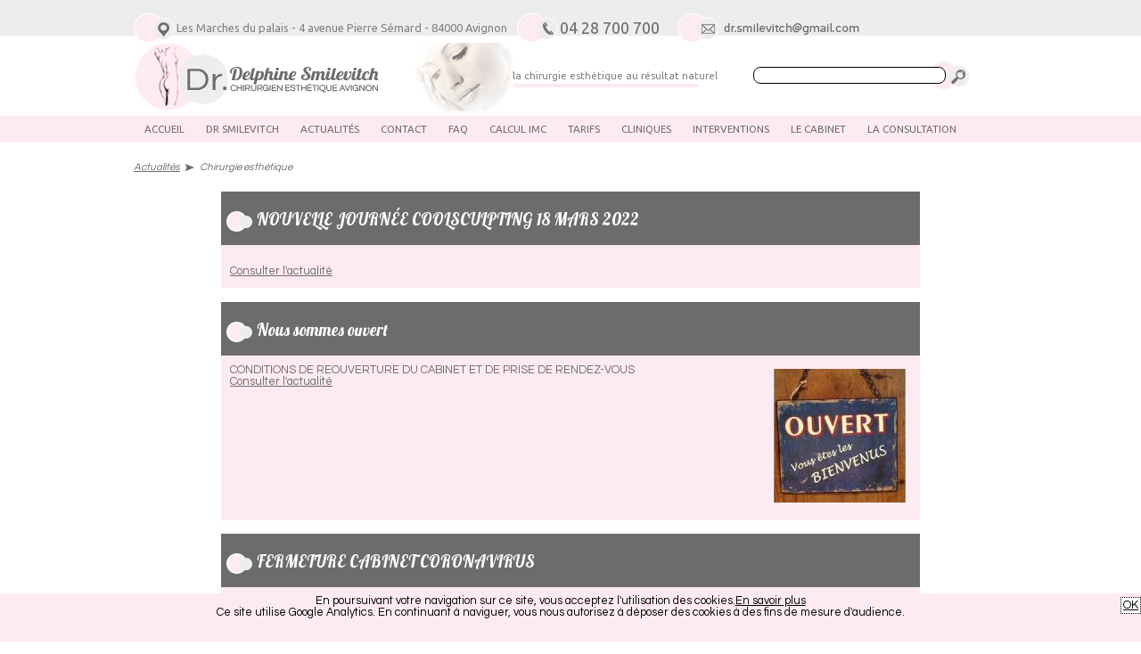

--- FILE ---
content_type: text/html
request_url: http://www.smilevitch-delphine.com/actualites/actualites-nouveautes-chirurgie-esthetique
body_size: 7044
content:
<!doctype html>
<html lang="fr">
<head>
	<meta http-equiv="Content-Type" content="text/html; charset=utf-8" />
	<title>Actualités chirurgie esthétique Avignon. Nouveautés chirurgie plastique. Docteur Smilevitch</title>
	<base href="http://www.smilevitch-delphine.com/" />
	<link rel="canonical" href="http://www.smilevitch-delphine.com/actualites/actualites-nouveautes-chirurgie-esthetique"/>		<meta name="description" content="Actualités et nouveautés en chirurgie esthétique et plastique à Avignon, près de Nîmes et Valence" />
	<meta name="keywords" content="actualites, news, chirurgie esthetique, chirurgie plastique" />
	<meta name="viewport" content="width=device-width, initial-scale=1, maximum-scale=1" />
	<link rel="apple-touch-icon" href="http://www.smilevitch-delphine.com/assets/themes/standard/img/icons/apple-touch-icon.jpg" />
	<link rel="icon" sizes="192x192" href="http://www.smilevitch-delphine.com/assets/themes/standard/img/icons/android-touch-icon.jpg" />
	<link rel="icon" href="http://www.smilevitch-delphine.com/assets/themes/standard/img/icons/favicon.ico" />
	<link href='https://fonts.googleapis.com/css?family=Ubuntu:400,500,700,300' rel='stylesheet' type='text/css'>
	<link href='https://fonts.googleapis.com/css?family=Lobster' rel='stylesheet' type='text/css'>
	<link href='https://fonts.googleapis.com/css?family=Questrial' rel='stylesheet' type='text/css'>
	<link rel="stylesheet" type="text/css" media="screen" href="http://www.smilevitch-delphine.com/assets/themes/standard/css/slicknav/slicknav.css" /><link rel="stylesheet" type="text/css" media="screen" href="http://www.smilevitch-delphine.com/assets/themes/standard/css/style.css" /><link rel="stylesheet" type="text/css" media="screen" href="http://www.smilevitch-delphine.com/assets/themes/standard/news/css/news.css" /><script type="text/javascript">
//<![CDATA[
gaProperty = 'UA-46148042-48';

// Disable tracking if the cookie opt-out already exists.
var disableStr = 'ga-disable-' + gaProperty;

if (document.cookie.indexOf('hasConsent=false') > -1) { window[disableStr] = true; }

function getCookieExpireDate() {
	var cookieTimeout = 1296000000;
	var date = new Date();
	date.setTime(date.getTime()+cookieTimeout);
	var expires = "; expires="+date.toGMTString();
	return expires;
}

function askConsent() {
	
	var bodytag = document.getElementsByTagName('body')[0];
	var div = document.createElement('div');document.cookie = disableStr + '=false;'+ getCookieExpireDate() +' ; path=/';delCookie(disableStr);document.cookie = 'hasConsent=true; '+ getCookieExpireDate() +' ; path=/';
	div.setAttribute('id','cookie-banner');
	div.innerHTML =  '<div><a id="cookie-accept-link" href="javascript:cookieAcceptAll()">OK</a>En poursuivant votre navigation sur ce site, vous acceptez l\'utilisation des cookies.<a target="_blank" href="http://www.smilevitch-delphine.com/mentions-legales.html">En savoir plus</a><br />Ce site utilise Google Analytics. En continuant &agrave; naviguer, vous nous autorisez &agrave; d&eacute;poser des cookies &agrave; des fins de mesure d\'audience.</div>';          
	bodytag.insertBefore(div,bodytag.firstChild);
	document.getElementsByTagName('body')[0].className+=' cookiebanner';              
}

function getCookie(NomDuCookie) {
	if (document.cookie.length > 0) {        
		begin = document.cookie.indexOf(NomDuCookie+"=");
			if (begin != -1)  {
				begin += NomDuCookie.length+1;
				end = document.cookie.indexOf(";", begin);
				if (end == -1) end = document.cookie.length;
					return unescape(document.cookie.substring(begin, end)); 
				}
			}
	return null;
}

function delCookie(name) {
	path = ";path=" + "/";
	domain = ";domain=" + "."+document.location.hostname;
	var expiration = "Thu, 01-Jan-1970 00:00:01 GMT";
	document.cookie = name + "=" + path + domain + ";expires=" + expiration;
}

// Clears all types of cookies used by Google Analytics
function deleteAnalyticsCookies() {
	var cookieNames = ["__utma","__utmb","__utmc","__utmz","_ga"];
	for (var i=0; i<cookieNames.length; i++)
		delCookie(cookieNames[i]);
}

function gaOptout() {
	document.cookie = disableStr + '=true;'+ getCookieExpireDate() +' ; path=/';
	document.cookie = 'hasConsent=false;'+ getCookieExpireDate() +' ; path=/';
	var div = document.getElementById('cookie-banner');
	if ( div!= null ) {
		div.innerHTML = '<div>Vous vous &ecirc;tes oppos&eacute; au d&eacute;p&ocirc;t de cookies de mesures d\'audience dans votre navigateur.</div>';
	} else {
		alert('Vous vous \u00eates oppos\u00e9 au d\u00e9p\u00f4t de cookies de mesures d\'audience dans votre navigateur.');
	}
	window[disableStr] = true;
	deleteAnalyticsCookies();
}

function cookieAcceptAll() {
	window[disableStr] = false;
	document.cookie = disableStr + '=false;'+ getCookieExpireDate() +' ; path=/';
	delCookie(disableStr);
	document.cookie = 'hasConsent=true; '+ getCookieExpireDate() +' ; path=/';
	var div = document.getElementById('cookie-banner');
	if ( div!= null ) div.innerHTML = '<div>Vous avez accept&eacute; l\'utilisation des cookies.</div>';
	//window.location.reload();
}

// Verifies that the consent has not been obtained before displaying the banner
var consentCookie =  getCookie('hasConsent');
if (!consentCookie) {
		window[disableStr] = false;
		window.onload = askConsent;
}
//]]>
</script>
<script>
  (function(i,s,o,g,r,a,m){i['GoogleAnalyticsObject']=r;i[r]=i[r]||function(){
  (i[r].q=i[r].q||[]).push(arguments)},i[r].l=1*new Date();a=s.createElement(o),
  m=s.getElementsByTagName(o)[0];a.async=1;a.src=g;m.parentNode.insertBefore(a,m)
  })(window,document,'script','https://www.google-analytics.com/analytics.js','ga');

  ga('create', 'UA-46148042-48', 'auto');
  ga('send', 'pageview');

</script></head><body>
	<!--[if lte IE 8]><div class="alert-ie8">Vous utilisez un navigateur trop ancien, merci de le mettre &agrave; jour afin de pouvoir naviguer sur le site.</div><![endif]-->	<div id="header_fixe">
	<header>
		<div id="header1_container">
			<div id="header1">
				<div id="header1_adresse">Les Marches du palais - 4 avenue Pierre Sémard - 84000 Avignon</div>
				<div id="header1_tel">04 28 700 700</div>
				<div id="header1_email"></div>
				<div id="addthis_container">
					<script type="text/javascript" src="//s7.addthis.com/js/300/addthis_widget.js#pubid=ra-5798c661aa84b8db"></script>
					<div class="addthis_sharing_toolbox"></div>
				</div>
			</div>
		</div>
		<div id="header2_container">
			<div id="header2">
				<div id="header2_logo_slogan">
					<div id="header2_logo"><a href="http://www.smilevitch-delphine.com/" title="Retourner &agrave; l'accueil"><img src="http://www.smilevitch-delphine.com/assets/themes/standard/img/docteur-smilevitch-avignon.png" alt="Retourner &agrave; l'accueil" /></a></div>
					<div id="header2_slogan"><span>la chirurgie esth&eacute;tique au r&eacute;sultat naturel</span></div>
				</div>
				<div id="recherche">
				<div id="recherche_rapide"><form action="http://www.smilevitch-delphine.com/recherche" method="post" accept-charset="utf-8" id="search_form"><div style="display:none">
<input type="hidden" name="csdrsmide" value="17d603ffb352d04ef736434985f297b6" />
</div><input type="text" name="expression" value="" id="recherche_rapide_expression" maxlength="255" size="255" required="required"  /><input type="submit" name="submit_recherche_rapide" value=" "  /></form></div>				</div>
				<div class="spacer"></div>
			</div>
		</div>
	</header>
	<nav>
		<div id="menu_container">
			<div id="menu_haut">
				<ul>
				<li><a href="http://www.smilevitch-delphine.com/index.html">Accueil</a></li><li><a href="http://www.smilevitch-delphine.com/chirurgien-esthetique-avignon.html">Dr Smilevitch</a></li><li class="selected"><a href="http://www.smilevitch-delphine.com/actualites/actualites-nouveautes-chirurgie-esthetique">Actualités</a></li><li><a href="http://www.smilevitch-delphine.com/contacter-chirurgien-esthetique-avignon.html">Contact</a></li><li><a href="http://www.smilevitch-delphine.com/questions-frequentes-chirurgie-esthetique-avignon.html">FAQ</a></li><li><a href="imc-calcul-indice-masse-corporelle">Calcul IMC</a></li><li><a href="http://www.smilevitch-delphine.com/tarifs-chirurgien-esthetique-avignon.html">Tarifs</a></li><li><a href="http://www.smilevitch-delphine.com/cliniques-chirurgie-esthetique-avignon-les-angles-sorgues.html">Cliniques</a></li><li><a href="http://www.smilevitch-delphine.com/chirurgie-esthetique-silhouette-avignon.html">Interventions</a><ul class="niveau2"><li><a href="http://www.smilevitch-delphine.com/coolsculpting-avignon-nimes.html">Coolsculpting®</a></li><li><a href="http://www.smilevitch-delphine.com/chirurgie-esthetique-silhouette-avignon.html">Chirurgie de la silhouette</a><ul class="niveau3"><li><a href="http://www.smilevitch-delphine.com/chirurgie-esthetique-silhouette-avignon/abdominoplastie-bodylift-avignon.html">Abdominoplastie et bodylift</a></li><li><a href="http://www.smilevitch-delphine.com/chirurgie-esthetique-silhouette-avignon/lipofilling-des-fesses-avignon-vaucluse-84.html">Lipofilling des fesses</a></li><li><a href="http://www.smilevitch-delphine.com/injection-de-graisse-avignon-vaucluse/lipofilling-des-mains-vaucluse-valence.html">Lipofilling des mains</a></li><li><a href="http://www.smilevitch-delphine.com/chirurgie-esthetique-silhouette-avignon/liposuccion-dr-smilevitch-avignon-vaucluse.html">Liposuccion / Lipoaspiration</a></li><li><a href="http://www.smilevitch-delphine.com/chirurgie-esthetique-silhouette-avignon/plastie-brachiale-lifting-bras-avignon-vaucluse.html">Plastie brachiale</a></li><li><a href="http://www.smilevitch-delphine.com/chirurgie-esthetique-silhouette-avignon/plastie-crurale-lifting-cuisses-avignon-nimes.html">Plastie crurale (Lifting des cuisses)</a></li></ul></li><li><a href="http://www.smilevitch-delphine.com/chirurgie-esthetique-seins-avignon.html">Chirurgie des seins</a><ul class="niveau3"><li><a href="http://www.smilevitch-delphine.com/chirurgie-esthetique-seins-avignon/augmentation-mammaire-par-protheses-avignon-valence.html">Augmentation mammaire</a></li><li><a href="http://www.smilevitch-delphine.com/chirurgie-esthetique-seins-avignon/reduction-mammaire-avignon-nimes.html">Réduction mammaire</a></li><li><a href="http://www.smilevitch-delphine.com/injection-de-graisse-avignon-vaucluse/lipofilling-seins-avignon-84.html">Lipofilling des seins</a></li><li><a href="http://www.smilevitch-delphine.com/chirurgie-esthetique-seins-avignon/cure-mamelons-invagines-avignon-vaucluse.html">Cure de mamelons invaginés</a></li><li><a href="http://www.smilevitch-delphine.com/chirurgie-esthetique-seins-avignon/ptose-mammaire-chute-seins-avignon.html">Ptose mammaire</a></li><li><a href="http://www.smilevitch-delphine.com/chirurgie-esthetique-seins-avignon/gynecomastie-chirurgie-esthetique-homme-avignon.html">Gynécomastie</a></li></ul></li><li><a href="http://www.smilevitch-delphine.com/chirurgie-du-visage-avignon-vaucluse.html">Chirurgie du visage</a><ul class="niveau3"><li><a href="http://www.smilevitch-delphine.com/chirurgie-du-visage-avignon-vaucluse/chirurgie-des-paupieres-blepharoplastie-avignon-valence.html">Chirurgie des paupières</a></li><li><a href="http://www.smilevitch-delphine.com/chirurgie-du-visage-avignon-vaucluse/otoplastie-chirurgie-oreilles-decollees-avignon-vaucluse.html">Chirurgie des oreilles décollées</a></li><li><a href="http://www.smilevitch-delphine.com/injection-de-graisse-avignon-vaucluse/lipostructure-du-visage-avignon-valence.html">Lipostructure du visage</a></li></ul></li><li><a href="http://www.smilevitch-delphine.com/rajeunissement-facial-medical-vaucluse.html">Rajeunissement facial médical</a><ul class="niveau3"><li><a href="http://www.smilevitch-delphine.com/rajeunissement-facial-medical-vaucluse/injection-acide-hyaluronique-avignon.html">Acide hyaluronique</a></li><li><a href="http://www.smilevitch-delphine.com/rajeunissement-facial-medical-vaucluse/injection-botox-toxine-botulique-avignon.html">Botox®</a></li><li><a href="http://www.smilevitch-delphine.com/rajeunissement-facial-medical-vaucluse.html">Peelings superficiels</a></li><li><a href="http://www.smilevitch-delphine.com/rajeunissement-facial-medical-vaucluse/injections-sculptra-restaurer-volume-visage-avignon.html">Sculptra</a></li><li><a href="http://www.smilevitch-delphine.com/rajeunissement-facial-medical-vaucluse/peeling-au-phenol-peeling-profond-avignon.html">Peeling au phénol</a></li><li><a href="http://www.smilevitch-delphine.com/rajeunissement-facial-medical-vaucluse/mesotherapie-esthetique-anti-age-avignon.html">Mésothérapie</a></li></ul></li><li><a href="http://www.smilevitch-delphine.com/injection-de-graisse-avignon-vaucluse.html">Injection de graisse</a><ul class="niveau3"><li><a href="http://www.smilevitch-delphine.com/injection-de-graisse-avignon-vaucluse/lipofilling-fesses-augmentation-fesses-avignon.html">Lipofilling des fesses</a></li><li><a href="http://www.smilevitch-delphine.com/injection-de-graisse-avignon-vaucluse/lipofilling-seins-avignon-84.html">Lipofilling des seins</a></li><li><a href="http://www.smilevitch-delphine.com/injection-de-graisse-avignon-vaucluse/lipofilling-des-mains-vaucluse-valence.html">Lipofilling des mains</a></li><li><a href="http://www.smilevitch-delphine.com/injection-de-graisse-avignon-vaucluse/lipostructure-du-visage-avignon-valence.html">Lipostructure du visage</a></li><li><a href="http://www.smilevitch-delphine.com/injection-de-graisse-avignon-vaucluse/lipostructure-des-grandes-levres-genitales-avignon.html">Lipostructure intime</a></li></ul></li><li><a href="http://www.smilevitch-delphine.com/chirurgie-medecine-intime-avignon-vaucluse.html">Chirurgie et médecine intime</a><ul class="niveau3"><li><a href="http://www.smilevitch-delphine.com/chirurgie-medecine-intime-avignon-vaucluse/injections-regions-intimes-avignon-84.html">Injections des regions intimes</a></li><li><a href="http://www.smilevitch-delphine.com/chirurgie-medecine-intime-avignon-vaucluse/radiofrequence-technologie-thermiva-avignon-84.html">Radiofréquence : technologie Thermiva®</a></li><li><a href="http://www.smilevitch-delphine.com/chirurgie-medecine-intime-avignon-vaucluse/lipostructure-des-grandes-levres-genitales-avignon.html">Lipostructure intime</a></li><li><a href="http://www.smilevitch-delphine.com/chirurgie-medecine-intime-avignon-vaucluse/nymphoplastie-de-reduction-avignon.html">Nymphoplastie de réduction</a></li></ul></li></ul></li><li><a href="http://www.smilevitch-delphine.com/cabinet-chirurgie-esthetique-dr-smilevitch-avignon-vaucluse.html">Le cabinet</a></li><li><a href="http://www.smilevitch-delphine.com/consultation-chirurgien-esthetique-femme-avignon.html">La consultation</a></li>				</ul>
			</div>
		</div>
	</nav>
</div>	




	<div id="main_container">
			<div id="texte_container" class="highlight_container">
	<div id="breadcrumb_container"><div id="breadcrumb"><a href="http://www.smilevitch-delphine.com/actualites">Actualit&eacute;s</a><img alt="" src="http://www.smilevitch-delphine.com/assets/themes/standard/img/icons/breadcrumb.png" />Chirurgie esthétique</div></div>
	<div id="texte">
		
	<div id="liste_actualites">			
				<h3 class="actualite_nom"><a href="http://www.smilevitch-delphine.com/actualites/actualites-nouveautes-chirurgie-esthetique/froid-graisse-lipoaspiration-cryolipolyse-coolsculpting">NOUVELLE JOURNÉE COOLSCULPTING 18 MARS 2022</a></h3>
				<div class="actualite_contenu">
					<p>
										<span class="actualite_resume"></span><br />
					<span class="lire"><a href="http://www.smilevitch-delphine.com/actualites/actualites-nouveautes-chirurgie-esthetique/froid-graisse-lipoaspiration-cryolipolyse-coolsculpting">Consulter l'actualit&eacute;</a></span>
					</p>
					<span class="spacer"></span>
				</div>
			
					
				<h3 class="actualite_nom"><a href="http://www.smilevitch-delphine.com/actualites/actualites-nouveautes-chirurgie-esthetique/modalites-de-prise-de-rdv-en-periode-covid-">Nous sommes ouvert</a></h3>
				<div class="actualite_contenu">
					<p>
										<span class="actualite_photo"><a href="http://www.smilevitch-delphine.com/actualites/actualites-nouveautes-chirurgie-esthetique/modalites-de-prise-de-rdv-en-periode-covid-"><img src="http://www.smilevitch-delphine.com/assets/img/news/13/small/images.jpg" alt="" /></a></span>
										<span class="actualite_resume">CONDITIONS DE REOUVERTURE DU CABINET ET DE PRISE DE RENDEZ-VOUS</span><br />
					<span class="lire"><a href="http://www.smilevitch-delphine.com/actualites/actualites-nouveautes-chirurgie-esthetique/modalites-de-prise-de-rdv-en-periode-covid-">Consulter l'actualit&eacute;</a></span>
					</p>
					<span class="spacer"></span>
				</div>
			
					
				<h3 class="actualite_nom"><a href="http://www.smilevitch-delphine.com/actualites/actualites-nouveautes-chirurgie-esthetique/fermeture-cabinet-coronavirus">FERMETURE CABINET CORONAVIRUS</a></h3>
				<div class="actualite_contenu">
					<p>
										<span class="actualite_resume">FERMETURE DU CABINET SUITE AUX DIRECTIVES GOUVERNEMENTALES</span><br />
					<span class="lire"><a href="http://www.smilevitch-delphine.com/actualites/actualites-nouveautes-chirurgie-esthetique/fermeture-cabinet-coronavirus">Consulter l'actualit&eacute;</a></span>
					</p>
					<span class="spacer"></span>
				</div>
			
					
				<h3 class="actualite_nom"><a href="http://www.smilevitch-delphine.com/actualites/actualites-nouveautes-chirurgie-esthetique/peelings-superficiels-avignon-dr-smilevitch-">PEELINGS SUPERFICIELS</a></h3>
				<div class="actualite_contenu">
					<p>
										<span class="actualite_photo"><a href="http://www.smilevitch-delphine.com/actualites/actualites-nouveautes-chirurgie-esthetique/peelings-superficiels-avignon-dr-smilevitch-"><img src="http://www.smilevitch-delphine.com/assets/img/news/11/small/71200824_2486688581576374_3510535611519860736_n.jpg" alt="" /></a></span>
										<span class="actualite_resume">Nouveauté : le Dr Smilevitch vous propose des peelings superficiels pour un teint éclatant !</span><br />
					<span class="lire"><a href="http://www.smilevitch-delphine.com/actualites/actualites-nouveautes-chirurgie-esthetique/peelings-superficiels-avignon-dr-smilevitch-">Consulter l'actualit&eacute;</a></span>
					</p>
					<span class="spacer"></span>
				</div>
			
					
				<h3 class="actualite_nom"><a href="http://www.smilevitch-delphine.com/actualites/actualites-nouveautes-chirurgie-esthetique/mise-a-disposition-de-deux-places-de-parking">PLACES DE PARKING</a></h3>
				<div class="actualite_contenu">
					<p>
										<span class="actualite_photo"><a href="http://www.smilevitch-delphine.com/actualites/actualites-nouveautes-chirurgie-esthetique/mise-a-disposition-de-deux-places-de-parking"><img src="http://www.smilevitch-delphine.com/assets/img/news/10/small/c21_202_3202_8096_1_032569e2-7b7c-4a9f-9575-54975df2a3e8.jpg" alt="" /></a></span>
										<span class="actualite_resume">MISE A DISPOSITION DE DEUX PLACES DE PARKING</span><br />
					<span class="lire"><a href="http://www.smilevitch-delphine.com/actualites/actualites-nouveautes-chirurgie-esthetique/mise-a-disposition-de-deux-places-de-parking">Consulter l'actualit&eacute;</a></span>
					</p>
					<span class="spacer"></span>
				</div>
			
					
				<h3 class="actualite_nom"><a href="http://www.smilevitch-delphine.com/actualites/actualites-nouveautes-chirurgie-esthetique/participation-au-24eme-congres-de-l-isaps-a-miami">PARTICIPATION AU 24ème CONGRES DE L'ISAPS A MIAMI</a></h3>
				<div class="actualite_contenu">
					<p>
										<span class="actualite_resume">PARTICIPATION AU 24ème CONGRES DE L'ISAPS A MIAMI</span><br />
					<span class="lire"><a href="http://www.smilevitch-delphine.com/actualites/actualites-nouveautes-chirurgie-esthetique/participation-au-24eme-congres-de-l-isaps-a-miami">Consulter l'actualit&eacute;</a></span>
					</p>
					<span class="spacer"></span>
				</div>
			
					
				<h3 class="actualite_nom"><a href="http://www.smilevitch-delphine.com/actualites/actualites-nouveautes-chirurgie-esthetique/coolsculpting-cryolipolyse-froid-graisse-lipoaspiration">Journée Coolsculpting 11 octobre 2018</a></h3>
				<div class="actualite_contenu">
					<p>
										<span class="actualite_photo"><a href="http://www.smilevitch-delphine.com/actualites/actualites-nouveautes-chirurgie-esthetique/coolsculpting-cryolipolyse-froid-graisse-lipoaspiration"><img src="http://www.smilevitch-delphine.com/assets/img/news/8/small/capture-d-ecran-2018-09-25-a-15.52_.34_.png" alt="" /></a></span>
										<span class="actualite_resume">JEUDI 11 OCTOBRE 2018, 15 H - 19 H 00, JOURNEE CONSULTATION COOLSCULPTING , CONSULTATION OFFERTE </span><br />
					<span class="lire"><a href="http://www.smilevitch-delphine.com/actualites/actualites-nouveautes-chirurgie-esthetique/coolsculpting-cryolipolyse-froid-graisse-lipoaspiration">Consulter l'actualit&eacute;</a></span>
					</p>
					<span class="spacer"></span>
				</div>
			
					
				<h3 class="actualite_nom"><a href="http://www.smilevitch-delphine.com/actualites/actualites-nouveautes-chirurgie-esthetique/nouveaute-kalinox-cabinet">NOUVEAUTE :Le cabinet du Dr Smilevitch s'est équipé du Kalinox®</a></h3>
				<div class="actualite_contenu">
					<p>
										<span class="actualite_photo"><a href="http://www.smilevitch-delphine.com/actualites/actualites-nouveautes-chirurgie-esthetique/nouveaute-kalinox-cabinet"><img src="http://www.smilevitch-delphine.com/assets/img/news/7/small/31351421_2121834238061812_4930334301920938613_n.png" alt="" /></a></span>
										<span class="actualite_resume"></span><br />
					<span class="lire"><a href="http://www.smilevitch-delphine.com/actualites/actualites-nouveautes-chirurgie-esthetique/nouveaute-kalinox-cabinet">Consulter l'actualit&eacute;</a></span>
					</p>
					<span class="spacer"></span>
				</div>
			
					
				<h3 class="actualite_nom"><a href="http://www.smilevitch-delphine.com/actualites/actualites-nouveautes-chirurgie-esthetique/congres-mondial-imcas-paris-medecine-esthetique">Participation au 20 ème congrès mondial de l'IMCAS</a></h3>
				<div class="actualite_contenu">
					<p>
										<span class="actualite_photo"><a href="http://www.smilevitch-delphine.com/actualites/actualites-nouveautes-chirurgie-esthetique/congres-mondial-imcas-paris-medecine-esthetique"><img src="http://www.smilevitch-delphine.com/assets/img/news/6/small/imcas.jpg" alt="" /></a></span>
										<span class="actualite_resume">Le Docteur Smilevitch assistera au 20 ème congrès mondial de l'IMCAS à Paris</span><br />
					<span class="lire"><a href="http://www.smilevitch-delphine.com/actualites/actualites-nouveautes-chirurgie-esthetique/congres-mondial-imcas-paris-medecine-esthetique">Consulter l'actualit&eacute;</a></span>
					</p>
					<span class="spacer"></span>
				</div>
			
					
				<h3 class="actualite_nom"><a href="http://www.smilevitch-delphine.com/actualites/actualites-nouveautes-chirurgie-esthetique/classement-national-chirurgie-ambulatoire-avignon">Classement sur la chirurgie ambulatoire</a></h3>
				<div class="actualite_contenu">
					<p>
										<span class="actualite_photo"><a href="http://www.smilevitch-delphine.com/actualites/actualites-nouveautes-chirurgie-esthetique/classement-national-chirurgie-ambulatoire-avignon"><img src="http://www.smilevitch-delphine.com/assets/img/news/5/small/classement-national-chirugie-ambulatoire-clinique-fontvert-avignon.png" alt="" /></a></span>
										<span class="actualite_resume">Ce classement a évalué 992 établissements sur le territoire, classée 30ème, la clinique Fontvert se distingue.</span><br />
					<span class="lire"><a href="http://www.smilevitch-delphine.com/actualites/actualites-nouveautes-chirurgie-esthetique/classement-national-chirurgie-ambulatoire-avignon">Consulter l'actualit&eacute;</a></span>
					</p>
					<span class="spacer"></span>
				</div>
			
					
				<h3 class="actualite_nom"><a href="http://www.smilevitch-delphine.com/actualites/actualites-nouveautes-chirurgie-esthetique/congres-mondial-imcas-paris-medecine-esthetique-du-monde">Participation au 19 ème congrès mondial de l'IMCAS à Paris</a></h3>
				<div class="actualite_contenu">
					<p>
										<span class="actualite_photo"><a href="http://www.smilevitch-delphine.com/actualites/actualites-nouveautes-chirurgie-esthetique/congres-mondial-imcas-paris-medecine-esthetique-du-monde"><img src="http://www.smilevitch-delphine.com/assets/img/news/4/small/congres-mondial-imcas-paris.jpg" alt="" /></a></span>
										<span class="actualite_resume">Le Docteur Smilevitch et son équipe assisteront au 19ème congrès mondial de l’IMCAS (international master course of aging science) qui se tiendra du 26 au 29 Janvier 2017 à Paris...</span><br />
					<span class="lire"><a href="http://www.smilevitch-delphine.com/actualites/actualites-nouveautes-chirurgie-esthetique/congres-mondial-imcas-paris-medecine-esthetique-du-monde">Consulter l'actualit&eacute;</a></span>
					</p>
					<span class="spacer"></span>
				</div>
			
					
				<h3 class="actualite_nom"><a href="http://www.smilevitch-delphine.com/actualites/actualites-nouveautes-chirurgie-esthetique/communique-de-presse-dpp-lymphome-avignon">Communiqué de presse du Directoire Professionnel des Plasticiens</a></h3>
				<div class="actualite_contenu">
					<p>
										<span class="actualite_photo"><a href="http://www.smilevitch-delphine.com/actualites/actualites-nouveautes-chirurgie-esthetique/communique-de-presse-dpp-lymphome-avignon"><img src="http://www.smilevitch-delphine.com/assets/img/news/3/small/communique-presse-directoire-professionnel-plasticiens-avignon.jpg" alt="" /></a></span>
										<span class="actualite_resume">Profondément soucieux de la santé de leurs patientes, les chirurgiens plasticiens français se préoccupent depuis janvier 2011 du problème du lymphome anaplasique à grandes cellules (LAGC)...</span><br />
					<span class="lire"><a href="http://www.smilevitch-delphine.com/actualites/actualites-nouveautes-chirurgie-esthetique/communique-de-presse-dpp-lymphome-avignon">Consulter l'actualit&eacute;</a></span>
					</p>
					<span class="spacer"></span>
				</div>
			
					
				<h3 class="actualite_nom"><a href="http://www.smilevitch-delphine.com/actualites/actualites-nouveautes-chirurgie-esthetique/clinique-chirrugie-esthetique-luxe-2018-avignon">Une clinique de chirurgie esthétique de luxe en 2018</a></h3>
				<div class="actualite_contenu">
					<p>
										<span class="actualite_photo"><a href="http://www.smilevitch-delphine.com/actualites/actualites-nouveautes-chirurgie-esthetique/clinique-chirrugie-esthetique-luxe-2018-avignon"><img src="http://www.smilevitch-delphine.com/assets/img/news/2/small/clinique-chirurgie-esthetique-luxe-avignon.jpg" alt="" /></a></span>
										<span class="actualite_resume">Baptisé "Les Demoiselles d'Avignon", le projet du centre de chirurgie ambulatoire des hauts d'Avignon...</span><br />
					<span class="lire"><a href="http://www.smilevitch-delphine.com/actualites/actualites-nouveautes-chirurgie-esthetique/clinique-chirrugie-esthetique-luxe-2018-avignon">Consulter l'actualit&eacute;</a></span>
					</p>
					<span class="spacer"></span>
				</div>
			
					
				<h3 class="actualite_nom"><a href="http://www.smilevitch-delphine.com/actualites/actualites-nouveautes-chirurgie-esthetique/chirurgie-intime-clinique-fontvert-avignon-sorgues-vaucluse">Article La Provence sur la chirurgie intime à la clinique Fontvert</a></h3>
				<div class="actualite_contenu">
					<p>
										<span class="actualite_photo"><a href="http://www.smilevitch-delphine.com/actualites/actualites-nouveautes-chirurgie-esthetique/chirurgie-intime-clinique-fontvert-avignon-sorgues-vaucluse"><img src="http://www.smilevitch-delphine.com/assets/img/news/1/small/chirurgie-intime-clinique-fontvert-avignon-sorgues-vaucluse.jpg" alt="" /></a></span>
										<span class="actualite_resume">Le Docteur Smilevitch Delphine parle de la chirurgie esthétique intime pratiquée à la clinique Fontvert à Sorgues (Vaucluse) dans un article paru dans La Provence.</span><br />
					<span class="lire"><a href="http://www.smilevitch-delphine.com/actualites/actualites-nouveautes-chirurgie-esthetique/chirurgie-intime-clinique-fontvert-avignon-sorgues-vaucluse">Consulter l'actualit&eacute;</a></span>
					</p>
					<span class="spacer"></span>
				</div>
			
				</div>			</div>
	<div class="espacement"></div>
</div>
<div class="spacer"></div><div class="spacer"></div>
<div id="highlight_situer_container" class="highlight_container">
	<div id="highlight_situer">
		<div id="highlight_situer_col_gauche">
			<div id="highlight_situer_consultation">
				<div id="highlight_situer_consultation_titre">Consultation</div>
				<div id="highlight_situer_consultation_contenu">Les Marches du palais<br />4 avenue Pierre Sémard<br />84000 Avignon<br />T&eacute;l : 04 28 700 700</div>
			</div>
			<div id="highlight_situer_horaires">
				<div id="highlight_situer_horaires_titre">Horaires d'ouverture</div>
				<div id="highlight_situer_horaires_contenu">Lundi : 9h - 18h30<br />Mardi : 9h - 18h30<br />Mercredi : 9h - 13h30<br />Jeudi : 9h - 18h30<br />Vendredi : 9h - 17h00<br /></div>
			</div>
		</div>
		<div id="highlight_situer_col_droite">
			<iframe src="https://www.google.com/maps/embed?pb=!1m18!1m12!1m3!1d2872.7724364545784!2d4.812844815816021!3d43.94338304163502!2m3!1f0!2f0!3f0!3m2!1i1024!2i768!4f13.1!3m3!1m2!1s0x12b5ec76b2353215%3A0x4efd816464bddddc!2s4+Avenue+Pierre+Semard%2C+84000+Avignon!5e0!3m2!1sfr!2sfr!4v1469623686930" width="490" height="260" frameborder="0" style="border:0" allowfullscreen></iframe>
		</div>
	</div>
</div>			<div class="spacer"></div>
	</div><footer>
		<div id="footer_container" class="highlight_container">
			<div id="footer">
				<div id="footer_col1" class="footer_col"></div>
				<div id="footer_logo" class="footer_col"></div>
				
				<div id="footer_social" class="footer_col">
					<div id="footer_reseaux_sociaux_container">
						<div id="footer_facebook" class="footer_social_icone"><a href="https://www.facebook.com/dr.smilevitch.avignon" target="_blank"><img src="http://www.smilevitch-delphine.com/assets/themes/standard/img/icons/facebook.png" alt="Rejoignez-nous sur Facebook" /></a></div>
						<div id="footer_youtube" class="footer_social_icone"><a href="https://www.youtube.com" target="_blank"><img src="http://www.smilevitch-delphine.com/assets/themes/standard/img/icons/youtube.png" alt="Voir nos vid&eacute;os sur Youtube" /></a></div>
						<div id="footer_google" class="footer_social_icone"><a href="https://www.google.fr" target="_blank"><img src="http://www.smilevitch-delphine.com/assets/themes/standard/img/icons/donnez-votre-avis.png" alt="Donnez votre avis sur Google" /></a></div>
					</div>
					<div id="footer_social_titre">Retrouvez nous sur les r&eacute;seaux sociaux</div>
				</div>
				
				<div id="footer_col2" class="footer_col">
					<div id="footer_col2_titre" class="footer_titre">Les actes</div>
					<ul><li><a href="http://www.smilevitch-delphine.com/coolsculpting-avignon-nimes.html">Coolsculpting®</a></li><li><a href="http://www.smilevitch-delphine.com/chirurgie-esthetique-silhouette-avignon.html">Chirurgie de la silhouette</a></li><li><a href="http://www.smilevitch-delphine.com/chirurgie-esthetique-seins-avignon.html">Chirurgie des seins</a></li><li><a href="http://www.smilevitch-delphine.com/chirurgie-du-visage-avignon-vaucluse.html">Chirurgie du visage</a></li><li><a href="http://www.smilevitch-delphine.com/rajeunissement-facial-medical-vaucluse.html">Rajeunissement facial médical</a></li><li><a href="http://www.smilevitch-delphine.com/injection-de-graisse-avignon-vaucluse.html">Injection de graisse</a></li><li><a href="http://www.smilevitch-delphine.com/chirurgie-medecine-intime-avignon-vaucluse.html">Chirurgie et médecine intime</a></li></ul>				</div>
				
				<div id="footer_col3" class="footer_col">
					<div class="footer_titre">Plus d&apos;informations</div>
					
					<ul><li><a href="http://www.smilevitch-delphine.com/chirurgien-esthetique-avignon.html">Dr Smilevitch</a></li><li class="selected"><a href="http://www.smilevitch-delphine.com/actualites/actualites-nouveautes-chirurgie-esthetique">Actualités</a></li><li><a href="http://www.smilevitch-delphine.com/cabinet-chirurgie-esthetique-dr-smilevitch-avignon-vaucluse.html">Le cabinet</a></li><li><a href="http://www.smilevitch-delphine.com/consultation-chirurgien-esthetique-femme-avignon.html">La consultation</a></li><li><a href="http://www.smilevitch-delphine.com/contacter-chirurgien-esthetique-avignon.html">Contact</a></li><li><a href="http://www.smilevitch-delphine.com/questions-frequentes-chirurgie-esthetique-avignon.html">FAQ</a></li><li><a href="http://www.smilevitch-delphine.com/tarifs-chirurgien-esthetique-avignon.html">Tarifs</a></li></ul>				</div>
				<div id="footer_col4" class="footer_col">
					<div id="footer_nom" class="footer_titre">Docteur Smilevitch</div>
					<div id="footer_adresse">Les Marches du palais<br />4 avenue Pierre Sémard<br />84000 Avignon</div>
					<div id="footer_telephone">T&eacute;l : 04 28 700 700</div>
				</div>
			</div>
			<div class="spacer"></div>
		</div>
		
		<div id="footer_liens">
			<div id="footer_mentions"><a href="http://www.smilevitch-delphine.com/mentions-legales.html">Mentions l&eacute;gales</a></div>
			<div id="footer_ussoft"><a href="http://www.universalesoft.fr" target="_blank">R&eacute;alisation UniverSaleSoft</a></div>
		</div>
	</footer>
	<div id="menu_mobile">
		<ul>
			<li><a href="http://www.smilevitch-delphine.com/index.html">Accueil</a></li><li><a href="http://www.smilevitch-delphine.com/chirurgien-esthetique-avignon.html">Dr Smilevitch</a></li><li class="selected"><a href="http://www.smilevitch-delphine.com/actualites/actualites-nouveautes-chirurgie-esthetique">Actualités</a></li><li><a href="http://www.smilevitch-delphine.com/contacter-chirurgien-esthetique-avignon.html">Contact</a></li><li><a href="http://www.smilevitch-delphine.com/questions-frequentes-chirurgie-esthetique-avignon.html">FAQ</a></li><li><a href="imc-calcul-indice-masse-corporelle">Calcul IMC</a></li><li><a href="http://www.smilevitch-delphine.com/tarifs-chirurgien-esthetique-avignon.html">Tarifs</a></li><li><a href="http://www.smilevitch-delphine.com/cliniques-chirurgie-esthetique-avignon-les-angles-sorgues.html">Cliniques</a></li><li><a href="http://www.smilevitch-delphine.com/chirurgie-esthetique-silhouette-avignon.html">Interventions</a><ul class="niveau2"><li><a href="http://www.smilevitch-delphine.com/coolsculpting-avignon-nimes.html">Coolsculpting®</a></li><li><a href="http://www.smilevitch-delphine.com/chirurgie-esthetique-silhouette-avignon.html">Chirurgie de la silhouette</a><ul class="niveau3"><li><a href="http://www.smilevitch-delphine.com/chirurgie-esthetique-silhouette-avignon/abdominoplastie-bodylift-avignon.html">Abdominoplastie et bodylift</a></li><li><a href="http://www.smilevitch-delphine.com/chirurgie-esthetique-silhouette-avignon/lipofilling-des-fesses-avignon-vaucluse-84.html">Lipofilling des fesses</a></li><li><a href="http://www.smilevitch-delphine.com/injection-de-graisse-avignon-vaucluse/lipofilling-des-mains-vaucluse-valence.html">Lipofilling des mains</a></li><li><a href="http://www.smilevitch-delphine.com/chirurgie-esthetique-silhouette-avignon/liposuccion-dr-smilevitch-avignon-vaucluse.html">Liposuccion / Lipoaspiration</a></li><li><a href="http://www.smilevitch-delphine.com/chirurgie-esthetique-silhouette-avignon/plastie-brachiale-lifting-bras-avignon-vaucluse.html">Plastie brachiale (Lifting des bras)</a></li><li><a href="http://www.smilevitch-delphine.com/chirurgie-esthetique-silhouette-avignon/plastie-crurale-lifting-cuisses-avignon-nimes.html">Plastie crurale (Lifting des cuisses)</a></li></ul></li><li><a href="http://www.smilevitch-delphine.com/chirurgie-esthetique-seins-avignon.html">Chirurgie des seins</a><ul class="niveau3"><li><a href="http://www.smilevitch-delphine.com/chirurgie-esthetique-seins-avignon/augmentation-mammaire-par-protheses-avignon-valence.html">Augmentation mammaire par prothèses</a></li><li><a href="http://www.smilevitch-delphine.com/chirurgie-esthetique-seins-avignon/reduction-mammaire-avignon-nimes.html">Réduction mammaire</a></li><li><a href="http://www.smilevitch-delphine.com/injection-de-graisse-avignon-vaucluse/lipofilling-seins-avignon-84.html">Lipofilling des seins</a></li><li><a href="http://www.smilevitch-delphine.com/chirurgie-esthetique-seins-avignon/cure-mamelons-invagines-avignon-vaucluse.html">Cure de mamelons invaginés</a></li><li><a href="http://www.smilevitch-delphine.com/chirurgie-esthetique-seins-avignon/ptose-mammaire-chute-seins-avignon.html">Ptose mammaire</a></li><li><a href="http://www.smilevitch-delphine.com/chirurgie-esthetique-seins-avignon/gynecomastie-chirurgie-esthetique-homme-avignon.html">Gynécomastie</a></li></ul></li><li><a href="http://www.smilevitch-delphine.com/chirurgie-du-visage-avignon-vaucluse.html">Chirurgie du visage</a><ul class="niveau3"><li><a href="http://www.smilevitch-delphine.com/chirurgie-du-visage-avignon-vaucluse/chirurgie-des-paupieres-blepharoplastie-avignon-valence.html">Chirurgie des paupières</a></li><li><a href="http://www.smilevitch-delphine.com/chirurgie-du-visage-avignon-vaucluse/otoplastie-chirurgie-oreilles-decollees-avignon-vaucluse.html">Chirurgie des oreilles décollées</a></li><li><a href="http://www.smilevitch-delphine.com/injection-de-graisse-avignon-vaucluse/lipostructure-du-visage-avignon-valence.html">Lipostructure du visage</a></li></ul></li><li><a href="http://www.smilevitch-delphine.com/rajeunissement-facial-medical-vaucluse.html">Rajeunissement facial médical</a><ul class="niveau3"><li><a href="http://www.smilevitch-delphine.com/rajeunissement-facial-medical-vaucluse/injection-acide-hyaluronique-avignon.html">Acide hyaluronique</a></li><li><a href="http://www.smilevitch-delphine.com/rajeunissement-facial-medical-vaucluse/injection-botox-toxine-botulique-avignon.html">Botox®</a></li><li><a href="http://www.smilevitch-delphine.com/rajeunissement-facial-medical-vaucluse.html">PEELINGS SUPERFICIELS</a></li><li><a href="http://www.smilevitch-delphine.com/rajeunissement-facial-medical-vaucluse/injections-sculptra-restaurer-volume-visage-avignon.html">Sculptra</a></li><li><a href="http://www.smilevitch-delphine.com/rajeunissement-facial-medical-vaucluse/peeling-au-phenol-peeling-profond-avignon.html">Peeling au phénol</a></li><li><a href="http://www.smilevitch-delphine.com/rajeunissement-facial-medical-vaucluse/mesotherapie-esthetique-anti-age-avignon.html">Mésothérapie</a></li></ul></li><li><a href="http://www.smilevitch-delphine.com/injection-de-graisse-avignon-vaucluse.html">Injection de graisse</a><ul class="niveau3"><li><a href="http://www.smilevitch-delphine.com/injection-de-graisse-avignon-vaucluse/lipofilling-fesses-augmentation-fesses-avignon.html">Lipofilling des fesses</a></li><li><a href="http://www.smilevitch-delphine.com/injection-de-graisse-avignon-vaucluse/lipofilling-seins-avignon-84.html">Lipofilling des seins</a></li><li><a href="http://www.smilevitch-delphine.com/injection-de-graisse-avignon-vaucluse/lipofilling-des-mains-vaucluse-valence.html">Lipofilling des mains</a></li><li><a href="http://www.smilevitch-delphine.com/injection-de-graisse-avignon-vaucluse/lipostructure-du-visage-avignon-valence.html">Lipostructure du visage</a></li><li><a href="http://www.smilevitch-delphine.com/injection-de-graisse-avignon-vaucluse/lipostructure-des-grandes-levres-genitales-avignon.html">Lipostructure intime</a></li></ul></li><li><a href="http://www.smilevitch-delphine.com/chirurgie-medecine-intime-avignon-vaucluse.html">Chirurgie et médecine intime</a><ul class="niveau3"><li><a href="http://www.smilevitch-delphine.com/chirurgie-medecine-intime-avignon-vaucluse/injections-regions-intimes-avignon-84.html">Injections des regions intimes</a></li><li><a href="http://www.smilevitch-delphine.com/chirurgie-medecine-intime-avignon-vaucluse/radiofrequence-technologie-thermiva-avignon-84.html">Radiofréquence : la technologie Thermiva®</a></li><li><a href="http://www.smilevitch-delphine.com/injection-de-graisse-avignon-vaucluse/lipostructure-des-grandes-levres-genitales-avignon.html">Lipostructure intime</a></li><li><a href="http://www.smilevitch-delphine.com/chirurgie-medecine-intime-avignon-vaucluse/nymphoplastie-de-reduction-avignon.html">Nymphoplastie de réduction</a></li></ul></li></ul></li><li><a href="http://www.smilevitch-delphine.com/cabinet-chirurgie-esthetique-dr-smilevitch-avignon-vaucluse.html">Le cabinet</a></li><li><a href="http://www.smilevitch-delphine.com/consultation-chirurgien-esthetique-femme-avignon.html">La consultation</a></li>		</ul>
	</div>
	<div id="retour_haut"><img src="http://www.smilevitch-delphine.com/assets/themes/standard/img/retour_haut.png" alt="" /></div>
	<script type="text/javascript" src="http://www.smilevitch-delphine.com/assets/themes/standard/js/jquery.js"></script><script type="text/javascript" src="http://www.smilevitch-delphine.com/assets/themes/standard/js/slicknav/jquery.slicknav.min.js"></script><script type="text/javascript" src="http://www.smilevitch-delphine.com/assets/themes/standard/js/anchor_top.js"></script></body>
</html>

--- FILE ---
content_type: text/css
request_url: http://www.smilevitch-delphine.com/assets/themes/standard/css/style.css
body_size: 3441
content:
#en_construction {
	text-align:center;
	color:#b90000;
	background-color:#f3f3f3;
	font-size:1.5em;
	padding:10px 0 10px 0;
}
#cookie-banner {
	position:fixed;
	bottom:0;
	width:100%;
	min-height:50px;
	margin:auto;
	text-align:center;
	font-size:1em;
	padding:2px;
	background-color:#feeaf2;
	color:black;
	z-index:999;
}
#cookie-banner a { color:black; }
#cookie-accept-link {
	float:right;
	display:inline-block;
	padding:2px;
	margin:2px;
	border:1px dotted black;
	background-color:white;
}
.alert-ie8 {
	width:99%;
	line-height:70px;
	padding:10px;
	font-size:2.2em;
	background-color:red;
	color:white;
	text-align:center;
}

h1 {
	color:#6d6d6c;
	font-size:1.2em;
	font-weight:400;
	font-family:'Lobster', cursive;
}
h2 {
	color:#6d6d6c;
	font-weight:500;
	line-height:15px;
	font-size:1.2em;
	padding-left:0px;
	background:none;
}
h3 { color:#6d6d6c; font-size:1.2em;}
h4 { color:black; font-size:1.1em; font-style:italic;}
h5 { color:black; font-size:1em}
h6 { color:black; font-size:.9em}
/*hr { color:#6d6d6c; background-color:#6d6d6c; margin-top:20px; border:1px dashed #d6d6d6; }*/
hr {
	position:relative;
	display:block;
	clear:both;
	margin:20px auto 20px auto;
	width:95%;
	height:1px;
	border-top:1px solid #dadade;
}
hr:before {
	width:50%;
	content:"";
	height:2px;
	background:#feeaf2;
	position:absolute;
	z-index:55;
	top:-1px;
}
a { color:black; }
img, object, embed, canvas, video, audio, picture {
	max-width:100%;
	height:auto;
}
body {
	width:100%;
	margin:0;
	font-family:'Questrial', sans-serif;
	font-size:0.8em;
	color:gray;
	background-color:white;
}
.slicknav_menu {
	position:absolute;
	z-index:9999;
	width:100%;
	padding:5px 0 5px 0;
	background-color:#feeaf2;
	color:#6c6c6c;
	opacity:0.95;
}
.slicknav_menu { display:block; }
.slicknav_btn {
	float:left!important;
	background-color:black;
}
.slicknav_nav a:hover { background-color:transparent; }
.slicknav_nav .slicknav_row:hover { background-color:#fee0ec;}
#slicknav_tel {
	float:right;
	height:25px;
	color:white;
	margin:8px 10px 0 0;
	background:url('../img/icons/phone_mobile.png') no-repeat left;
	text-indent:45px;
}
#slicknav_tel a {
	color:#6c6c6c;
	text-decoration:none;
}
img { border:0; }
.espacement {
	width:100%;
	height:10px;
	background-color:white;
}
.bandeau_rose {
	width:100%;
	height:10px;
	background-color:#feeaf2;
}
#menu_mobile, #header1_adresse, #header1_tel, #header1_email, #header2_slogan, #menu_container, #footer_container {display:none;}
#addthis_container {
	width:120px;
	margin:auto;
}
#header1_container {padding-top:50px;}
#header2_container {
	width:100%;
	height:auto;
	background-color:white;
}
#header2 {
	height:auto;
	margin:auto;
	font-family:'Ubuntu', sans-serif;
}
#header2_logo {
	width:275px;
	height:78px;
	margin:auto;
}
#recherche {
	width:290px;
	margin:10px auto 0 auto;
	background:white;
}
#recherche_rapide {
	width:290px;
	height:33px;
	margin:auto;
}
#recherche_rapide_expression {
	width:210px;
	-moz-border-radius:8px;
	-webkit-border-radius:8px;
	border-radius:8px;
	border:1px solid black;
}
#search_form {
	float:right;
	width:270px;
	background:url('../img/icons/search_form_bg.png') 88% top no-repeat;
}
#search_form input[type=submit] {
	width:46px;
	height:33px;
	background:transparent;
	cursor:pointer;
	border:none;
}
#notifications {
	width:100%;
	top:100px;
	left:0;
	position:fixed;
	background-color:white;
	text-align:center;
}
#notifications .error, form .error {
	font-size:0.9em;
	color:red;
}
#notifications .success {
	font-size:0.9em;
	color:black;
	background-color:#3dfd50;
}
#breadcrumb_container { margin-top:10px; }
#breadcrumb {
	height:20px;
	color:#6c6c6c;
	font-style:italic;
	font-size:0.9em;
	display:table-cell;
}
#breadcrumb a { color:#6c6c6c; }
#breadcrumb img {
	width:16px;
	height:16px;
	margin-left:3px;
	margin-right:3px;
	vertical-align:middle;
	box-shadow:none!important;
}

#texte .bloc {width:980px; margin-top:200px;}
.bloc { padding:5px;}
.bloc ul li { margin-top:10px; }
#bloc_a_consulter_titre {
  font-family: "Lobster",cursive;
	width:250px;
	margin:auto;
	color: #6d6d6c;
	font-size:1.3em;
	font-weight:500;
	margin-top:20px;
	line-height:35px;
	min-height:35px;
	text-indent:30px;
	background:url('../img/icons/bloc_a_consulter_titre_bg.png') no-repeat left center;
}
#bloc_a_consulter_titre strong {font-weight:normal;}
ul#menu_pages_2eme_niveau {
	padding:0;
	margin:0;
	color:#8c51a7;
}
ul#menu_pages_2eme_niveau li {
	width:250px;
	clear:left;
	color:black;
	margin:5px auto 0 auto;
	list-style-type:none;
	text-align:center;
}
ul#menu_pages_2eme_niveau li a {
	display:block;
	text-decoration:none;
	text-transform:uppercase;
	color:#6d6d6c;
}
ul#menu_pages_2eme_niveau li a:hover, #menu_pages_2eme_niveau li.selected a {color:black;}
/* HIGHLIGHT */
.highlight_container { width:100%; }
.highlight_sous_titre_chirurgien {
	width:200px;
	font-size:0.8em;
	text-transform:uppercase;
	margin:-15px 0 0 85px;
}
#highlight_situer_container {
	width:100%;
	text-align:center;
	/*margin-top:200px;*/
	background-image:url('../img/highlight_situer_bg.jpg');
	background-repeat:no-repeat;
	background-position:center;
	background-size:cover;
	background-color:white;
}
#highlight_situer_col_gauche {
	background-color:rgba(108,108,108,0.6);
	color:white;
	font-size:1em;
	text-transform:uppercase;
}
#highlight_situer_consultation_titre, #highlight_situer_horaires_titre {
	margin-top:10px;
	font-size:1.3em;
}
#highlight_situer_consultation_contenu, #highlight_situer_horaires_contenu {
	margin-top:15px;
}
#highlight_situer_col_droite iframe {width:100%;}

#highlight_situer_consultation_contenu {
	text-align:center;
	text-transform:none;
}
#highlight_situer_consultation {
	margin-top:35px;
}
#footer_container {
	display:block;
	margin:auto;
	width:100%;
	height:auto;
	background-color:#6c6c6c;
	color:white;
	font-size:0.9em;
	border-top: solid 1px white;
}
#footer { margin:auto;height:auto;}
.footer_social_icone{
	float:left;
	width:32%;
	height:60px;
	margin:15px auto 15px auto;
	text-align:center;
}
#footer_social_titre{display:none;}
#footer_col1, #footer_col2, #footer_col3, #footer_col4, #footer_logo{display:none;}
#footer_mentions, #footer_ussoft {
	width:auto;
	height:auto;
	text-align:center;
	margin-top:10px;
	font-size:0.9em;
}
#footer_mentions a, #footer_ussoft a, #footer_tel a {
	text-decoration:none;
	color:black;
}
.content_rounded {
	-moz-border-radius:8px;
	-webkit-border-radius:8px;
	border-radius:8px;
}
.invisible { display:none; }
.span_visible { display:inline; }
.div_visible { display:block; }
#retour_haut {
	position:fixed;
	bottom:15px;
	right:25px;
	cursor:pointer;
	display:none;
}
div.spacer, span.spacer {
	display:block;
	clear:both;
}
.pagination {
	width:220px;
	padding:10px;
	margin:auto;
	text-align:center;
	background:white;
	-moz-border-radius:12px;
	-webkit-border-radius:12px;
	border-radius:12px;
}
.pagination img {
	box-shadow:none!important;
}
.pagination .page, .pagination .page_courante {
	width:20px;
	display:inline-block;
}
.pagination .page a {
	color:#9d846b;
}
.error_404 { padding:10px;text-align:center; }
.error_404 a {color:black;font-size:1.1em;}
.youtube-container {
	width:95%;
	max-width:640px;
	margin:0 auto;
}
.video-container {
	position:relative;
	padding-bottom:56.25%;
	padding-top:30px;
	height:0;
	overflow:hidden;
}
.video-container iframe, .video-container object, .video-container embed {
	position:absolute;
	top:0;
	left:0;
	width:100%;
	height:100%;
}
.citation:before,
.citation:after {
	position:relative;
	display:inline-block;
	width:20px;
	height:20px;
	background-image: url('../img/icons/citation.png');
	content:'';
}
.citation:before {
	top:0;
	left:0;
	background-position:0 0;
}
.citation:after {
	right:0;
	bottom:0;
	background-position:-20px 0;
}
@media all and (min-width:650px) {
	#bloc_a_consulter_container {
		float:left;
		width:340px;
	}
	#bloc_a_consulter_titre {width:330px}
	ul#menu_pages_2eme_niveau li { text-align:left;margin:5px 0 0 0 }
}
@media all and (min-width:750px) {
	#header2_logo_slogan {width:670px; margin:auto;}
	#header2_logo {float:left;}
	#header2_slogan {
		display:block;
		float:left;
		width:350px;
		height:77px;
		margin:0 0 0 40px;
		background:url('../img/header2_slogan_bg.png') no-repeat;
		font-size:0.9em;
	}
	#header2_slogan span {display:inline-block;margin:30px 0 0 110px;}
	h1 { font-size:1.4em; }
}

@media all and (min-width:980px) {
	#header_fixe.fixe {
		position:fixed;
		top:0;
		width:100%;
		z-index:9999;
		opacity:0.9;
	}
	#header_fixe.fixe #header1_container {
		height:30px;
	}
	#header_fixe.fixe #header1_adresse, #header_fixe.fixe #header1_tel, #header_fixe.fixe #header1_email {
		margin:5px 0 0 0;
	}
	#header_fixe.fixe #addthis_container { margin:5px 0 0 20px }
	.slicknav_menu { display:none; }
	#header1, #header2, #menu_haut, #main, #breadcrumb_container, #highlight_situer, #texte, #footer {
		width:980px;
		margin:auto;
	}
	#breadcrumb_container {	margin-top:10px; }
	#header1_container {
		width:100%;
		height:40px;
		padding-top:0;
		background-color:#ededed;
	}
	#header1_adresse {
		display:block;
		float:left;
		width:430px;
		height:33px;
		line-height:33px;
		margin:15px 0 0 0;
		text-indent:48px;
		color:gray;
		font-family:'Ubuntu', sans-serif;
		background:url('../img/icons/header1_adresse_bg.png') no-repeat;
	}
	#header1_tel {
		display:block;
		float:left;
		width:180px;
		height:33px;
		line-height:33px;
		margin:15px 0 0 0;
		text-indent:48px;
		color:#6c6c6c;
		font-size:1.4em;
		font-family:'Ubuntu', sans-serif;
		background:url('../img/icons/header1_tel_bg.png') no-repeat;
	}
	#header1_email {
		display:block;
		float:left;
		width:204px;
		height:33px;
		margin:15px 0 0 0;
		background:url('../img/header1_email_bg.png') no-repeat;
	}
	#addthis_container {float:left; margin:15px 0 0 20px;}
	#header2_container {height:90px;}
	#header2_logo_slogan { float:left; }
	#recherche {float:left; margin:20px 0 0 5px;}
	#menu_container {
		display:block;
		width:100%;
		height:30px;
		background-color:#feeaf2;
	}
	#menu_haut ul {
		margin:0;
		padding:0;
		text-align:center;
	}
	#menu_haut ul li {
		float:left;
		height:30px;
		list-style-type:none;
		background-color:#feeaf2;
	}
	#menu_haut ul li ul {
		display:none;
		position:absolute;
	}
	#menu_haut ul li ul li { margin-top:0; }
	#menu_haut li a {
		height:30px;
		font-family:'Ubuntu', sans-serif;
		line-height:30px;
		font-size:0.9em;
		color:#6c6c6c;
		text-transform:uppercase;
		text-decoration:none;
		padding-left:12px;
		padding-right:12px;
	}
	#menu_haut ul li:hover {
		-webkit-transition: all .3s ease-in;
		-moz-transition: all .3s ease-in;
		-o-transition: all .3s ease-in;
		transition: all .3s ease-in;
	}
	#menu_haut li a:hover { text-decoration:underline; }
	#menu_haut ul.niveau2 li {
		text-align:left;
		text-indent:5px;
		width:230px;
	}
	#menu_haut ul.niveau2 li a {color:#6d6d6c; padding:0}
	#menu_haut ul.niveau2 li a:hover {color:#6d6d6c;}
	
	#menu_haut ul li:hover ul.niveau2, #menu_haut ul.niveau2 li:hover ul.niveau3 {
		display:block;
		z-index:999;
	}
	#menu_haut li:hover ul li { float:none; }
	#menu_haut ul.niveau2 li:hover ul.niveau3 {
		position:relative;
		margin-top:-30px;
	}
	#menu_haut ul.niveau3 {
		position:absolute;
		top:0;
		left:230px;
		width:250px;
		font-size:0.9em;
	}
	#menu_haut ul.niveau3 li { width:250px; }
	#highlight_situer_col_gauche, #highlight_situer_col_droite {
		float:left;
		width:490px;
		height:260px;
		margin-top:25px;
	}
	#highlight_situer_container { height:312px;margin-top:0px;
	}
	#highlight_situer_consultation_contenu{
		width:300px;
		margin-left:100px;
		background:url('../img/situer_bg.png') no-repeat left top;
	}
	#bloc_a_consulter_container {
		width:430px;
		margin:40px 0 0 40px;
	}
	ul#menu_pages_2eme_niveau li {
		clear:none;
		float:left;
		width:auto;
		padding-right:3px;
	}
	ul#menu_pages_2eme_niveau li:first-child a:before {
		content:"";
	}
	ul#menu_pages_2eme_niveau li a:before {
		content:"- ";
	}
	.footer_titre {
		height:20px;
		border-bottom:solid 1px white;
		font-size:1.2em;
		color:white;
		text-transform:uppercase;
	}
	.footer_col { float:left; margin-top:20px; }
	#footer_logo {
		width:325px;
		height:91px;
		display:block;
		background:url('../img/footer_logo.png') no-repeat left top;
	}
	#footer_col1 {
		width:131px;
		height:297px;
		display:block;
		margin:65px 5px 0 0;
		text-align:left;
		background:url('../img/footer_col1_bg.png') no-repeat left top;
	}
	#footer_col2{
		padding-right:80px;
		height:220px;
		margin-left:60px;
		display:block;
	}
	#footer_col2_titre{width:74px;}
	.footer_social_icone{
		line-height:0px;
		padding-top:0px;
		margin:0px;
	}
	#footer_social_titre {
		width:320px;
		margin:auto;
		margin-top:70px;
		text-align:center;
		text-decoration:none;
		text-transform: uppercase;
		display:block;
		font-size:1.2em;
	}
	#footer_nom{display:block;font-size:1.2em;text-transform:uppercase;}
	#footer_telephone,#footer_adresse {
		float:left;
		font-size:1em;
		color: #a7a7a7;
	}
	#footer_facebook{margin-top:0px;}
	#footer_adresse{display:block;margin-top:10px;}
	#footer_social {display:block;width:420px; height:100px; float:left;}
	#footer_col3 {display:block;padding-right:80px;}
	#footer_col4{display:block;width:150px;padding-right:80px;text-transform:uppercase;}
	.footer_col ul {
		margin:0;
		padding-left:3px;
		list-style-type:none;
		list-style-image:none;
		text-align:left;
	}
	.footer_col ul li {
		height:22px;
		line-height:20px;
		margin:5px 0 0 0;
	}
	.footer_col ul a {
		display:block;
		text-decoration:none;
		font-weight:normal;
		color:#a7a7a7;
		text-transform:uppercase;
	}
	#footer_google,#footer_facebook,#footer_youtube{
		width:60px;
		height:60px;
		margin-left:75px;
		display:inline-block;
	}
	#footer_facebook{margin-left:50px;}
	#footer_reseaux_sociaux_container{margin:auto;}
	#footer_mentions,#footer_ussoft { float:right; }
	#footer_mentions {
		width:150px;
		margin:0 0 0 5px;
		text-align:center;
	}
	#footer_ussoft {
		width:170px;
		margin:0 0 0 5px;
		text-align:center;
	}
}

--- FILE ---
content_type: text/css
request_url: http://www.smilevitch-delphine.com/assets/themes/standard/news/css/news.css
body_size: 1030
content:
#main_container{ margin-top:5px; }
#texte_container{	margin-top:0px; }
.highlight_container{	margin-top:0px; }
#liste_categories {height:350px;margin-top:0px; }
.liste_categorie {
	width:100%;
	height:auto;
	background-color:#6c6c6c;
	font-size:0.9em;
}

.liste_categorie .categorie_nom {
	line-height:25px;
	color:white;
	width:100%;
	height:60px;
	text-align:center;
	font-size:1.2em;
	font-weight:500;
	margin-top:20px;
}
.liste_categorie .categorie_nom a {
	color:white;
	text-decoration:none;
}
.liste_categorie .categorie_resume {
	text-align:left;
	padding:10px;
	font-weight:300;
	color:#6c6c6c;
	background-color: white;
	height:auto;
}
#liste_actualites {
	width:80%;
	margin:auto;
}
#liste_actualites h3 { clear:left; }
#liste_actualites h3 a {
	color:white;
	height:33px;
	font-size:0.7em;
	font-weight:normal;
	display:block;
	text-decoration:none;
	margin-top:15px;
	line-height: 15px;
  padding-left: 35px;
	background:url('../img/icons/h3.png') no-repeat top left transparent ;
}
#liste_actualites .actualite_nom {
	height:50px;
	margin-bottom:0;
	padding:5px;
	background:#6c6c6c;
	text-align:left;
}
#liste_actualites .actualite_contenu {
	background-color:#feeaf2;
	margin-top:0;
	padding:10px;
}

.lire a {
	color:#6c6c6c;
	font-weight:300;
}
#liste_actualites .actualite_contenu p {
	float:left;
	width:100%;
	color:#6c6c6c;
	margin-top:0;
	margin-bottom:2px;
	font-size:1em;
}
#liste_actualites .actualite_photo {
	float:right;
	padding:5px;
}
#content_images_slider {
	float:right;
	width:300px;
	margin:5px;
	text-align:center;
}
#content_images_fancybox {
	float:right;
	width:180px;
	margin:10px;
	text-align:center;
}
#content_images_fancybox img {
	margin-bottom:20px;
}
#news_highlight_container{
	width:100%;
	height:auto;
}
/* Sudo Slider */
#slider ul, #slider li{margin:0;padding:0;list-style:none;position:relative;display:block;}

/* Uncomment this if you wan't to only have 1 visible slide before the javascript kicks in. */
#slider li {display:none;}	
#slider li:first-child {display:block;}

#slider, #slider li {width:350px;overflow:hidden;}
@media all and (max-width: 550px) {
	#texte_container{ margin-top:5px; }
	#content_images_slider { height:350px; }
	#content_images_fancybox, #content_images_slider {float:none;margin:auto;}
}
@media all and (min-width:530px){
	#liste_actualites h3 a {
		font-size:1em;
		line-height:30px;
		margin-top:12px;
	}
}
@media all and (min-width:630px){
	.liste_categorie .categorie_nom{height:115px;}
	.categorie_picto{
		width:130px;
		height:133px;
		position:relative;
		background:url('../img/icons/categorie_picto_bg.png') no-repeat;
	}
	.liste_categorie .categorie_nom a {
		width:200px;
		margin-left:135px;
		font-size:1.4em;
		font-family:'Lobster', cursive;
		text-decoration:none;
		position:absolute;
		margin-top:-80px;
		text-align:left;
	}
	.categorie_nom_lien{float:left;position:absolute;}
}
@media all and (min-width:750px){
	.categorie_picto{
		width:130px;
		height:133px;
		position:relative;
		background:url('../img/icons/categorie_picto_bg.png') no-repeat;
	}
	.liste_categorie .categorie_nom {
		line-height:45px;
		height:80px;
		font-size:1.6em;
		margin-top:20px;
		text-align:left;
	}
	.liste_categorie .categorie_nom a {margin-left:140px;}
	.liste_categorie .categorie_resume { padding:10px;margin-top:15px;}
	#main_container{margin-top:20px;}
	#liste_actualites h3 a { 	font-family:'Lobster', cursive;font-size:1.2em; }

@media all and (min-width:980px){
	.highlight_container{top:20px;}
}

--- FILE ---
content_type: text/plain
request_url: https://www.google-analytics.com/j/collect?v=1&_v=j102&a=1721189334&t=pageview&_s=1&dl=http%3A%2F%2Fwww.smilevitch-delphine.com%2Factualites%2Factualites-nouveautes-chirurgie-esthetique&ul=en-us%40posix&dt=Actualit%C3%A9s%20chirurgie%20esth%C3%A9tique%20Avignon.%20Nouveaut%C3%A9s%20chirurgie%20plastique.%20Docteur%20Smilevitch&sr=1280x720&vp=1280x720&_u=IEBAAEABAAAAACAAI~&jid=1211815257&gjid=46819417&cid=127005201.1769731388&tid=UA-46148042-48&_gid=172084938.1769731388&_r=1&_slc=1&z=1510003348
body_size: -453
content:
2,cG-8JBNLBEJ8Q

--- FILE ---
content_type: application/javascript
request_url: http://www.smilevitch-delphine.com/assets/themes/standard/js/anchor_top.js
body_size: 321
content:
$(document).ready(function(){
	$('#retour_haut').click(function() {
		$('html,body').animate({scrollTop: 0}, 'slow');
	});

	$(window).scroll(function(){
		if($(window).scrollTop()<300){
	        $('#retour_haut').fadeOut();
	    }else{
	        $('#retour_haut').fadeIn();
	    }
		if($(window).scrollTop()>100){
			$('#header_fixe').addClass("fixe");
		}else{
			$('#header_fixe').removeClass("fixe");
		}
	});
	$('#menu_mobile').slicknav({ label: '' });
	$( ".slicknav_btn" ).before( "<span id=\"slicknav_tel\"><a href=\"tel:04 28 700 700\">04 28 700 700</a></span>" );
	
});